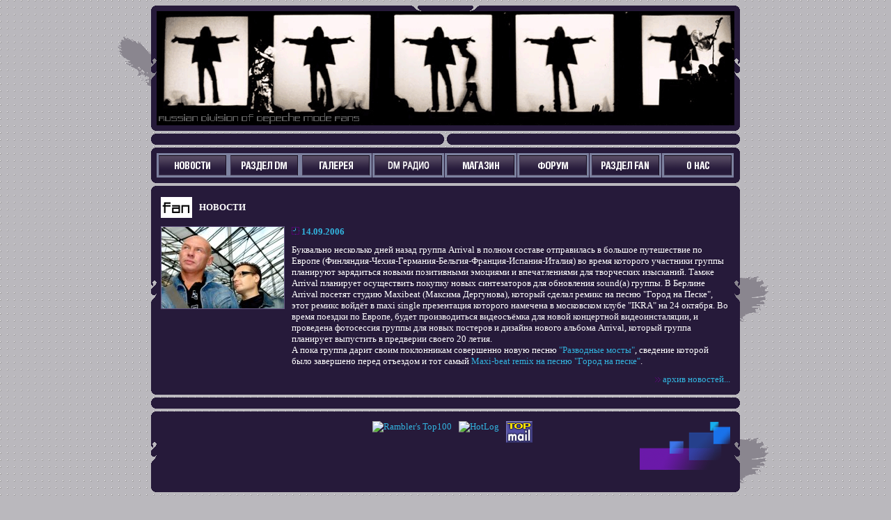

--- FILE ---
content_type: text/html; charset=utf-8
request_url: http://dmfan.ru/viewnews.aspx?id=85
body_size: 9459
content:


<!DOCTYPE html PUBLIC "-//W3C//DTD XHTML 1.0 Transitional//EN" "http://www.w3.org/TR/xhtml1/DTD/xhtml1-transitional.dtd">

<html xmlns="http://www.w3.org/1999/xhtml" >
<head><meta http-equiv="Content-Type" content="text/html; charset=windows-1251" /><meta name="KEYWORDS" content="Все новости о группе depeche mode, история Depeche Mode, история фан движения, Российский съезд фэнов Depeche Mode, дискография, фанатский музыкальный форум, чат, магазин, фотогалерея, wallpapers, аккорды, тексты и переводы песен, переводы книг, интервью с участниками группы: Dave Gahan, Martin Lee Gore, Andy Fletcher, Alan Wilder, Recoil, Mute, Gala Records, EMI, Reprise, диджейские миксы, ссылки, расписание концертов, публикации, мы и Depeche Mode, вечеринки и party, Новости synth-pop, future-pop, ebm, gothic, electro-pop, techno-pop музыки, Russian Synth Community, пресс-релизы synth-pop, future-pop, ebm, gothic, electro-pop, techno-pop групп, расписание концертов, союзники, о нас, фотогалерея, фанатский музыкальный форум, чат, магазин, wallpapers, De/vision, Covenant, And One, Apoptygma Berzerk, Dive, Combichrist, Iris, VNV Nation, Colony 5, T.O.Y., Front 242, Project Pitchfork, Lacrimosa, Diorama, Nitzer Ebb, Deine Lakaien, Funker Vogt, Wolfsheim, Mesh, SITD, The Klinik, Rotersand, Camouflage, Blutengel, Unheilig, Skinny Puppy, Oomph!, In Strict Confidence, Distain!, Blind Passengers, Erasure, Pet Shop Boys, U2, Mark Almond, Nine Inch Nails, OneTwo, Moby, 32Crash, A-ha, Arrival, Технология, БИО, МОDУЛЬ, Dвижение, Moscow Synthetic Snow Festival, Melotron, DJ RAM, DJ Cash, DJ Grad, DJ Extra, DJ O.K., DJ Z@lex, DJ Xaler, DJ Higher Lover, DJ JanaDark, Q-Code Records, Opium, Электроника, Биоконструктор, Месмер, Inner Conflict, Скачать, магазин, одежда, текст, бесплатно, клипы, пальто, обои, remix, mix, free, песни" /><meta name="DESCRIPTION" content="Российское движение фэнов Depeche Mode" /><title>
	DMFan Новости - DMFAN - Новости Depeche Mode и Synth-Future-Electro-EBM музыки
</title><link href="App_Themes/DMFan/DMFan.css" rel="stylesheet" type="text/css" />
    <style type="text/css">
        body
        {
            background-image: url(images/fon_n.gif);
        }
        td.frame-lt
        {
            background-image: url(images/ugol_bg_01.gif); 
        }
        td.frame-rt
        {
            background-image: url(images/ugol_bg_02.gif); 
        }
        td.frame-lb
        {
            background-image: url(images/ugol_bg_03.gif); 
        }
        td.frame-rb
        {
            background-image: url(images/ugol_bg_04.gif); 
        }
        td.frame-lb-blue
        {
            background-image: url(images/ugol_blue_03.gif); 
        }
        td.frame-b-blue
        {
            background-image: url(images/ugol_blue_s.gif); 
        }
        td.frame-rb-blue
        {
            background-image: url(images/ugol_blue_04.gif); 
        } 
    </style>
    <script type="text/javascript" language="javascript" src="menu.js" />
<script src="http://www.google-analytics.com/urchin.js" type="text/javascript">
</script>

<!-- Yandex.Metrika counter -->
<script type="text/javascript">
    (function(m,e,t,r,i,k,a){
        m[i]=m[i]function(){(m[i].a=m[i].a[]).push(arguments)};
        m[i].l=1*new Date();
        for (var j = 0; j < document.scripts.length; j++) {if (document.scripts[j].src === r) { return; }}
        k=e.createElement(t),a=e.getElementsByTagName(t)[0],k.async=1,k.src=r,a.parentNode.insertBefore(k,a)
    })(window, document,'script','https://mc.yandex.ru/metrika/tag.js?id=105289503', 'ym');

    ym(105289503, 'init', {ssr:true, webvisor:true, clickmap:true, ecommerce:"dataLayer", accurateTrackBounce:true, trackLinks:true});
</script>
<noscript><div><img src="https://mc.yandex.ru/watch/105289503" style="position:absolute; left:-9999px;" alt="" /></div></noscript>
<!-- /Yandex.Metrika counter -->

</head>

<body>
    <form name="aspnetForm" method="post" action="viewnews.aspx?id=85" id="aspnetForm">
<div>
<input type="hidden" name="__EVENTTARGET" id="__EVENTTARGET" value="" />
<input type="hidden" name="__EVENTARGUMENT" id="__EVENTARGUMENT" value="" />
<input type="hidden" name="__VIEWSTATE" id="__VIEWSTATE" value="l7vLQkOS6LtDCMM98TPVmnH8/MUcZe/[base64]" />
</div>

<script type="text/javascript">
//<![CDATA[
var theForm = document.forms['aspnetForm'];
if (!theForm) {
    theForm = document.aspnetForm;
}
function __doPostBack(eventTarget, eventArgument) {
    if (!theForm.onsubmit || (theForm.onsubmit() != false)) {
        theForm.__EVENTTARGET.value = eventTarget;
        theForm.__EVENTARGUMENT.value = eventArgument;
        theForm.submit();
    }
}
//]]>
</script>


<div>

	<input type="hidden" name="__VIEWSTATEGENERATOR" id="__VIEWSTATEGENERATOR" value="2B82FDBB" />
	<input type="hidden" name="__VIEWSTATEENCRYPTED" id="__VIEWSTATEENCRYPTED" value="" />
	<input type="hidden" name="__EVENTVALIDATION" id="__EVENTVALIDATION" value="ThDB+M6tLhBgXVIw5CZ3SQidO+rpQIvcIHZa4S52je8Y7iM0wpTDe5b2nppRoh6Tg5xANfmf4jVPiWrhsqgmTTrwno3/qClMOnadABLJciOfXvbz" />
</div>
        <table border="0" cellpadding="0" cellspacing="0" width="946" align="center">
            <tr>
                <td class="picture"></td>
                <td class="frame-lt"></td>
                <td class="frame-t" style="width: 830px;"><img src="images/uzor_up.gif" height="8" width="50" alt="" /><img src="images/uzor_up_2.gif" height="8" width="50" alt="" /></td>
                <td class="frame-rt"></td>
                <td rowspan="3" class="picture"></td>
            </tr>
            <tr>
                <td class="picture">
<img src="images/left_1.gif" border="0" align="right" width="50" hspace="0" vspace="0" alt="" /></td>
                <td class="frame-l"><img src="images/uzor_left_2.gif" height="40" width="8" alt="" /></td>
                <td class="content">
<a href="default.aspx"><img src="images/top_12.gif" height="164" width="830" border="0" alt="DMFAN - Новости DM" /></a></td>
                <td class="frame-r"><img src="images/uzor_right.gif" height="40" width="8" alt="" /></td>
            </tr>
            <tr>
                <td class="picture"></td>
                <td class="frame-lb"></td>
                <td class="frame-b"></td>
                <td class="frame-rb"></td>
            </tr>
            <tr>
                <td colspan="5" class="devider"></td>
            </tr>
            <tr>
                <td></td>
                <td colspan="3"> 
                    <table border="0" cellspacing="0" cellpadding="0" width="846">
                        <tr>
                            <td class="frame-lt"></td>
                            <td class="frame-t" style="width: 405px;"></td>
                            <td class="frame-rt"></td>
                            <td class="vdevider"></td>
                            <td class="frame-lt"></td>
                            <td class="frame-t" style="width: 405px;"></td>
                            <td class="frame-rt"></td>
                        </tr>
                        <tr>
                            <td class="frame-l"></td>
                            <td class="content">
                                
                            </td>
                            <td class="frame-r"></td>
                            <td class="vdevider"></td>
                            <td class="frame-l"></td>
                            <td class="content" valign="middle"><center>
                                

<!--################################################################################-->






<!--
Это пример кода для флэша:


 

Это пример кода для простой картинки:


<a href="http://www.synth.ru/index.php?menu=1&lang=rus&item=1"><img src="/images/banners/Combi-10_banner-01_dm.gif" width="400" height="60" border="0" /></a>
<br>


<a href="/viewnews.aspx?id=629#newsbody"><img src="/images/banners/Hardcorebaner_1.gif" width="400" height="60" border="0" /></a>
<br>


<a href=""><img src="/images/banners/mond_banner2.gif" width="400" height="60" border="0" /></a>
<br>



-->
<!--################################################################################-->

                            </center></td>
                            <td class="frame-r"></td>
                        </tr>
                        <tr>
                            <td class="frame-lb"></td>
                            <td class="frame-b"></td>
                            <td class="frame-rb"></td>
                            <td class="vdevider"></td>
                            <td class="frame-lb"></td>
                            <td class="frame-b"></td>
                            <td class="frame-rb"></td>
                        </tr>
                    </table>
                </td>
                <td></td>
            </tr>
            <tr>
                <td colspan="5" class="devider"></td>
            </tr>
            <tr>
                <td rowspan="3"></td>
                <td class="frame-lt"></td>
                <td class="frame-t"></td>
                <td class="frame-rt"></td>
                <td rowspan="3"></td>
            </tr>
            <tr>
                <td class="frame-l"></td>
                <td>

<table border="0" cellpadding="0" cellspacing="0" width="100%">
    <tr>
        <td class="menu" onmouseover="ShowMenu(this)" onmouseout="HideMenu(this)">
            <a href="Default.aspx"><img src="images/news_off.gif" border="0" onmouseover="ImgOver(this,'news')" onmouseout="ImgOn(this)" height="35" width="103" alt="Новости" /></a><br />
            <div class="menuNormal">
                <table class="menu" width="103">
                    <tr>
                        <td class="menuNormal"><a href="dm-news.aspx" class="menuitem">новости dm</a></td>
                    </tr>
                    <tr>
                        <td class="menuNormal"><a href="fan-news.aspx" class="menuitem">новости fan</a></td>
                    </tr>
                </table>
            </div>
        </td>
        <td class="menu" onmouseover="ShowMenu(this)" onmouseout="HideMenu(this)">
            <a href="dm-news.aspx"><img src="images/r_dm_0ff.gif" border="0" onmouseover="ImgOver(this,'r_dm')" onmouseout="ImgOn(this)" height="35" width="103" alt="Раздел DM" /></a><br />
            <div class="menuNormal">
                <table class="menu" width="103">
                    <tr>
                        <td class="menuNormal"><a href="dm-news.aspx" class="menuitem">новости dm</a></td>
                    </tr>
                    <tr>
                        <td class="menuNormal"><a href="dm.aspx" class="menuitem">мы и dm</a></td>
                    </tr>
                    <tr>
                        <td class="menuNormal"><a href="dm-history.aspx" class="menuitem">история dm</a></td>
                    </tr>
                    <tr>
                        <td class="menuNormal"><a href="discography.aspx" class="menuitem">дискография</a></td>
                    </tr>
                    <tr>
                        <td class="menuNormal"><a href="translates.aspx" class="menuitem">переводы</a></td>
                    </tr>
                    <tr>
                        <td class="menuNormal"><a href="public.html" class="menuitem">публикации</a></td>
                    </tr>
                    <tr>
                        <td class="menuNormal"><a href="dm-live.aspx" class="menuitem">концерты</a></td>
                    </tr>
                    <tr>
                        <td class="menuNormal"><a href="downloads.aspx" class="menuitem">скачать</a></td>
                    </tr>
                </table>
            </div>
        </td>
        <td class="menu">
            <a href="http://gallery.dmfan.ru/"><img src="images/gallery_off.gif" border="0" onmouseover="ImgOver(this,'gallery')" onmouseout="ImgOn(this)" height="35" width="103" alt="Галерея" /></a>
        </td>
        <td class="menu">
            <a href="http://101.ru/radio/channel/105"><img src="images/radio_off.gif" border="0" onmouseover="ImgOver(this,'radio')" onmouseout="ImgOn(this)" height="35" width="103" alt="DM-радио " /></a>
        </td>
        <td class="menu">
            <a href="shop.aspx"><img src="images/shop_off.gif" border="0" onmouseover="ImgOver(this,'shop')" onmouseout="ImgOn(this)" height="35" width="103" alt="Магазин" /></a>
        </td>
        <td class="menu">
            <a href="http://forum.dmfan.ru/"><img src="images/forum_off.gif" border="0" onmouseover="ImgOver(this,'forum')" onmouseout="ImgOn(this)" height="35" width="103" alt="Форум" /></a>
        </td>
        <td class="menu" onmouseover="ShowMenu(this)" onmouseout="HideMenu(this)">
            <a href="fan-news.aspx"><img src="images/r_fan_0ff.gif" border="0" onmouseover="ImgOver(this,'r_fan')" onmouseout="ImgOn(this)" height="35" width="103" alt="Раздел FAN" /></a><br />
            <div class="menuNormal">
                <table class="menu" width="103">
                    <tr>
                        <td class="menuNormal"><a href="fan-news.aspx" class="menuitem">новости fan</a></td>
                    </tr>
                    <tr>
                        <td class="menuNormal"><a href="history.aspx" class="menuitem">история движения</a></td>
                    </tr>
                    <tr>
                        <td class="menuNormal"><a href="friends.aspx" class="menuitem">наши друзья</a></td>
                    </tr>
                    <tr>
                        <td class="menuNormal"><a href="party.aspx" class="menuitem">вечеринки</a></td>
                    </tr>
                    <tr>
                        <td class="menuNormal"><a href="fan-live.aspx" class="menuitem">концерты</a></td>
                    </tr>
                    <tr>
                        <td class="menuNormal"><a href="allies.aspx" class="menuitem">союзники</a></td>
                    </tr>
                    <tr>
                        <td class="menuNormal"><a href="links.aspx" class="menuitem">ссылки</a></td>
                    </tr>
                </table>
            </div>
        </td>
        <td class="menu">
            <a href="about.aspx"><img src="images/about_off.gif" border="0" onmouseover="ImgOver(this,'about')" onmouseout="ImgOn(this)" height="35" width="103" alt="О нас" /></a>
        </td>
    </tr>
</table>
</td>
                <td class="frame-r"></td>
            </tr>
            <tr>
                <td class="frame-lb"></td>
                <td class="frame-b"></td>
                <td class="frame-rb"></td>
            </tr>
            <tr>
                <td colspan="5" class="devider"></td>
            </tr>
 
            <tr>
                <td colspan="5">
                    
<table width="946" border="0" cellpadding="0" cellspacing="0">
    <tr>
        <td class="picture"></td>
        <td class="frame-lt"></td>
        <td class="frame-t" width="830"></td>
        <td class="frame-rt"></td>
        <td class="picture"></td>
    </tr>
    <tr>
        <td class="picture"></td>
        <td class="frame-l"><img src="images/uzor_left.gif" width="8" height="40" alt="" /></td>
        <td class="content">
            
    <a name="newsbody"></a>
    <table cellspacing="0" border="0" id="ctl00_ctl00_ContentPlaceHolder1_ContentPlaceHolder2_FormView1" style="width:100%;border-collapse:collapse;">
	<tr>
		<td colspan="2">
            <tr>
                <td>
                    <table cellpadding="5">
                        <tr>
                            <td><img src='images/FAN_icons.gif' width="45" height="30" alt='FAN' /></td>
                            <td class="news">НОВОСТИ</td>
                        </tr>
                    </table>
                </td>
            </tr>
            <tr>
                <td>
                    <table border="0" cellpadding="5" cellspacing="0" width="100%">
                        <tr>
                            <td rowspan="3">
                                <img id="ctl00_ctl00_ContentPlaceHolder1_ContentPlaceHolder2_FormView1_Image2" src="getimage.aspx?id=85" alt=" " style="border-color:#685C84;border-width:1px;border-style:Solid;" />
                            </td>
                            <td class="newsdate" width="780">
                                <img src="images/icon_data.gif" width="11" height="11" alt="" />
                                <span id="ctl00_ctl00_ContentPlaceHolder1_ContentPlaceHolder2_FormView1_NewsDateLabel">14.09.2006</span>
                            </td>
                        </tr>
                        <tr>
                            <td><span id="ctl00_ctl00_ContentPlaceHolder1_ContentPlaceHolder2_FormView1_NewsBodyLabel">Буквально несколько дней назад группа Arrival в полном составе отправилась в большое путешествие по Европе (Финляндия-Чехия-Германия-Бельгия-Франция-Испания-Италия) во время которого участники группы планируют зарядиться новыми позитивными эмоциями и впечатлениями для творческих изысканий. Тамже Arrival планирует осуществить покупку новых синтезаторов для обновления sound(а) группы. В Берлине Arrival посетят студию Maxibeat (Максима Дергунова), который сделал ремикс на песню &quot;Город на Песке&quot;, этот ремикс войдёт в maxi single презентация которого намечена в московском клубе &quot;IKRA&quot; на 24 октября. Во время поездки по Европе, будет производиться видеосъёмка для новой концертной видеоинсталяции, и проведена фотосессия группы для новых постеров и дизайна нового альбома Arrival, который группа планирует выпустить в предверии своего 20 летия.<br>А пока группа дарит своим поклонникам совершенно новую песню <a href='/arrival/Arrival - Razvodnie Mosti - radio version 2006.mp3'>&quot;Разводные мосты&quot;</a>, сведение которой было завершено перед отъездом и тот самый <a href='/arrival/Arrival - Gorod_na_peske_Maxi-Beat remix.mp3'>Maxi-beat remix на песню &quot;Город на песке&quot;</a>.</span></td>
                        </tr>
                        <tr>
                            <td align="right" class="info">
                                <img src="images/icon_detail.gif" width="8" height="7" border="0" alt="" />
                                <a id="ctl00_ctl00_ContentPlaceHolder1_ContentPlaceHolder2_FormView1_HyperLink1" href="fan-news.aspx">архив новостей...</a>
                            </td>
                        </tr>
                    </table>
                </td>
            </tr>
        </td>
	</tr>
</table>
    

        </td>
        <td class="frame-r"><img src="images/uzor_right_2.gif" width="8" height="40" alt="" /></td>
        <td class="picture">
<img src="images/right_3.gif" border="0" align="left" width="50" hspace="0" vspace="0" alt="" /></td>
    </tr>
    <tr>
        <td class="picture"></td>
        <td class="frame-lb"></td>
        <td class="frame-b"></td>
        <td class="frame-rb"></td>
        <td class="picture"></td>
    </tr>
</table>


                </td>
            </tr>
            <tr>
                <td colspan="5" class="devider"></td>
            </tr>
            <tr>
                <td rowspan="3"></td>
                <td class="frame-lt"></td>
                <td class="frame-t"></td>
                <td class="frame-rt"></td>
                <td rowspan="3"></td>
            </tr>
            <tr>
                <td class="frame-l"></td>
                <td class="c-content">
<!-- Яндекс.Маркет -->
<script type="text/javascript">
yandex_partner_id = 67310;
yandex_site_bg_color = '261A3A';
yandex_site_charset = 'windows-1251';
yandex_ad_format = 'market';
yandex_font_size = 0.9;
yandex_market_type = 'horizontal';
yandex_market_limit = 4;
yandex_market_header_bg_color = '6600CC';
yandex_market_title_color = 'FFFFFF';
yandex_market_category_color = '007FFF';
yandex_market_all_color = '999999';
yandex_market_text_color = 'CCCCCC';
yandex_market_hover_color = 'FF3399';
document.write('<sc'+'ript type="text/javascript" src="http://an.yandex.ru/system/context.js"></sc'+'ript>');
</script>
<!-- RGBE.ru code begin 
<center>
<script language="JavaScript">
document.write('<s'+'cript language="JavaScript" src="http://www.rgbe.ru/work.php?n=68&size=1&j=1&c=&code='+new Date().getTime()+'"></s'+'cript>');
</script>
<NOSCRIPT>
<IFRAME SRC="http://www.rgbe.ru/work.php?n=68&size=1&c=" width=468 height=76 marginwidth=0 marginheight=0 hspace=0 vspace=0 frameborder=0 scrolling="no"></IFRAME>
</NOSCRIPT>
</center>
 RGBE.ru code end -->
		</td>
                <td class="frame-r"></td>
            </tr>
            <tr>
                <td class="frame-lb"></td>
                <td class="frame-b"></td>
                <td class="frame-rb"></td>
            </tr>
            <tr>
                <td colspan="5" class="devider"></td>
            </tr>
            <tr>
                <td class="picture"></td>
                <td class="frame-lt"></td>
                <td class="frame-t"></td>
                <td class="frame-rt"></td>
                <td class="picture"></td>
            </tr>
            <tr>
                <td class="picture" rowspan="2"></td>
                <td class="frame-l" rowspan="2"><img src="images/uzor_left.gif" height="40" width="8" alt="" /></td>
                <td class="c-content">

                   <!-- <img src="images/icon_mail.gif" height="8" width="13" alt="" />
                    Рассылка DMFan<br>
                    <input name="ctl00$ctl00$EMailInput1" type="text" id="ctl00_ctl00_EMailInput1" />
                    <a id="ctl00_ctl00_EMailButton" class="info" href="javascript:__doPostBack('ctl00$ctl00$EMailButton','')" style="font-weight:normal;text-decoration:none;">DMfan - новости, вечеринки, полезная информация, обновления.</a>--></td>
                <td class="frame-r" rowspan="2"><img src="images/uzor_right_2.gif" height="40" width="8" alt="" /></td>
                <td class="picture" rowspan="2">
<img src="images/right_3.gif" border="0" align="left" width="50" hspace="0" vspace="0" alt="" /></td>
            </tr>
            <tr>
                <td class="content" align="center">
                    <table width="100%">
                        <tr>
                            <td>
                                <table border="0" cellspacing="0" cellpadding="5" width="152">
                                    <tr>
                                        <td class="info"> </td>
                                    </tr>
                                    <tr>
                                        <td class="info"> </td>
                                    </tr>
                                </table>
                            </td>
                            <td align="center">
                                <table border="0" cellspacing="0" cellpadding="5">
                                    <tr>
                                        <td><a href="http://top100.rambler.ru/top100/"><img src="http://counter.rambler.ru/top100.cnt?422640" alt="Rambler's Top100" width=1 height=1 border=0></a><a href="http://top100.rambler.ru/top100/"><img src="http://top100-images.rambler.ru/top100/banner-88x31-rambler-blue.gif" alt="Rambler's Top100" width=88 height=31 border=0></a></td>
                                        <td>
<!-- HotLog -->
<script language="javascript">
hotlog_js="1.0";
hotlog_r=""+Math.random()+"&s=67392&im=1&r="+escape(document.referrer)+"&pg="+
escape(window.location.href);
document.cookie="hotlog=1; path=/"; hotlog_r+="&c="+(document.cookie?"Y":"N");
</script><script language="javascript1.1">
hotlog_js="1.1";hotlog_r+="&j="+(navigator.javaEnabled()?"Y":"N")</script>
<script language="javascript1.2">
hotlog_js="1.2";
hotlog_r+="&wh="+screen.width+'x'+screen.height+"&px="+
(((navigator.appName.substring(0,3)=="Mic"))?
screen.colorDepth:screen.pixelDepth)</script>
<script language="javascript1.3">hotlog_js="1.3"</script>
<script language="javascript">hotlog_r+="&js="+hotlog_js;
document.write("<a href='http://click.hotlog.ru/?67392' target='_top'><img "+
" src='http://hit4.hotlog.ru/cgi-bin/hotlog/count?"+
hotlog_r+"&' border=0 width=88 height=31 alt=HotLog></a>")</script>
<noscript>
<a href=http://click.hotlog.ru/?67392 target=_top><img
src="http://hit4.hotlog.ru/cgi-bin/hotlog/count?s=67392&im=1" border=0 
width="88" height="31" alt="HotLog" style="filter:alpha(opacity=40)"></a></noscript>
<!-- /HotLog -->
</td>
<td>
<!--Rating@Mail.ru COUNTEr-->
<a target=_top
href="http://top.mail.ru/jump?from=1373490"><img
src="http://d5.cf.b4.a1.top.list.ru/counter?id=1373490;t=76"
border=0 height=31 width=38
alt="Рейтинг@Mail.ru"/></a>
<!--/COUNTER-->
					</td>
                                    </tr>
                                </table>
                            </td>
                            <td align="right">
                                <table border="0" cellspacing="0" cellpadding="5">
                                    <tr>
                                        <td><img src="images/left_niz_ris.gif" height="70" width="130" alt="" /></td>
                                    </tr>
                                </table>
                            </td>
                        </tr>
                    </table>
                </td>
            </tr>
            <tr>
                <td class="picture"></td>
                <td class="frame-lb"></td>
                <td class="frame-b"></td>
                <td class="frame-rb"></td>
                <td class="picture"></td>
            </tr>
            <tr>
                <td colspan="5">
                    <table border="0" cellspacing="0" cellpadding="10" width="100%">
                        <tr>
                            <td class="copyright">© 2002-<span id="ctl00_ctl00_CurrentYear">2026</span> Российское движение фэнов Depeche Mode</td>
                        </tr>
                    </table>
                </td>
            </tr>
        </table>
    </form>
<center>
 <form target="_top" action="http://subscribe.ru/member/quick" method="get">
 <INPUT TYPE=hidden NAME=grp VALUE="culture.music.news.dmfan">
 <input type="hidden" name="action" value="quick">
 <input type="hidden" name="src" value="list_culture.music.news.dmfan">
Рассылка <a href="http://subscribe.ru/catalog/culture.music.news.dmfan" target="_top" style="color: #000000;"><strong>
DMfan - новости, вечеринки, полезная информация, обновления.</strong></a>
 <input type="text" name="email" size="20" maxlength="100" value="ваш e-mail" style="font-size: 9pt; font-family: Trebuchet MS" onFocus="this.value = '';return false;">
 <input  type="submit" value="Подписаться" style="font-size: 9pt; font-family: Trebuchet MS">
 </form>
 </center>
</body>
</html>


--- FILE ---
content_type: application/x-javascript
request_url: http://dmfan.ru/menu.js
body_size: 528
content:
// JScript File

var ImgSrc;
var isHover = (((navigator.appName == "Netscape") && 
    (parseInt(navigator.appVersion) >= 3 )) || 
    ((navigator.appName == "Microsoft Internet Explorer") && 
    (parseInt(navigator.appVersion) >= 4 )));

function ImgOver(x, y)
{
    if (!isHover) return;
    ImgSrc = x.src;
    x.src="images/" + y + ".gif";
}

function ShowMenu(x)
{
    if (!isHover) return;
    var d = x.getElementsByTagName("div").item(0);
    if (d != null)
    {
        d.className = "menuHover";
    }
}

function ImgOn(x)
{
    if (!isHover) return;
    x.src=ImgSrc;
}

function HideMenu(x)
{
    if (!isHover) return;
    var d = x.getElementsByTagName("div").item(0);
    if (d != null)
    {
        d.className = "menuNormal";
    }
}

function expand(s)
{
  var td = s;
  var d = td.getElementsByTagName("div").item(0);

  td.className = "menuHover";
  d.className = "menuHover";
}

function collapse(s)
{
  var td = s;
  var d = td.getElementsByTagName("div").item(0);

  td.className = "menuNormal";
  d.className = "menuNormal";
}
